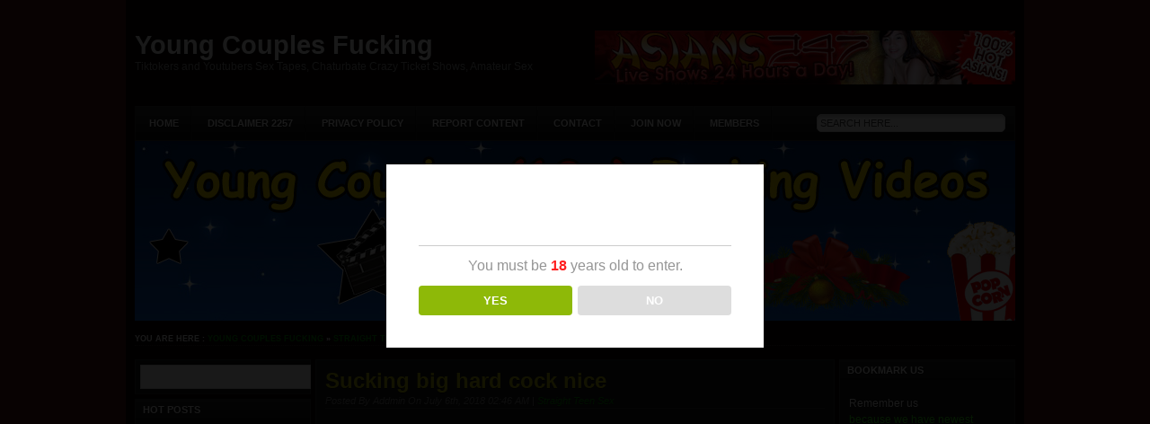

--- FILE ---
content_type: text/html; charset=UTF-8
request_url: http://www.young-couples.com/sucking-big-hard-cock-nice/
body_size: 36731
content:
<!DOCTYPE html PUBLIC "-//W3C//DTD XHTML 1.0 Transitional//EN" "http://www.w3.org/TR/xhtml1/DTD/xhtml1-transitional.dtd"><html xmlns="http://www.w3.org/1999/xhtml" lang="en-US">
<head>
<meta http-equiv="Content-Type" content="text/html; charset=UTF-8" />
<title>Sucking big hard cock nice | Young Couples Fucking</title>
<link href="http://www.young-couples.com/wp-content/themes/shena/style.css" rel="stylesheet" type="text/css" />
<link href="http://www.young-couples.com/wp-content/themes/shena/css/dropmenu.css" rel="stylesheet" type="text/css" />
<link href="http://www.young-couples.com/wp-content/themes/shena/css/comments.css" rel="stylesheet" type="text/css" /> 
 
<link rel="profile" href="http://gmpg.org/xfn/11" />
<link rel="pingback" href="http://www.young-couples.com/xmlrpc.php" />
<script type="text/javascript" src="http://www.young-couples.com/wp-content/themes/shena/js/dropmenu.jquery.js"></script>  
<script type="text/javascript" src="http://www.young-couples.com/wp-content/themes/shena/js/dropmenu.js"></script>   
 
<script type="text/javascript" src="http://s7.addthis.com/js/250/addthis_widget.js"></script>
		<script type="text/javascript">
			window._wpemojiSettings = {"baseUrl":"https:\/\/s.w.org\/images\/core\/emoji\/72x72\/","ext":".png","source":{"concatemoji":"http:\/\/www.young-couples.com\/wp-includes\/js\/wp-emoji-release.min.js?ver=4.5.32"}};
			!function(e,o,t){var a,n,r;function i(e){var t=o.createElement("script");t.src=e,t.type="text/javascript",o.getElementsByTagName("head")[0].appendChild(t)}for(r=Array("simple","flag","unicode8","diversity"),t.supports={everything:!0,everythingExceptFlag:!0},n=0;n<r.length;n++)t.supports[r[n]]=function(e){var t,a,n=o.createElement("canvas"),r=n.getContext&&n.getContext("2d"),i=String.fromCharCode;if(!r||!r.fillText)return!1;switch(r.textBaseline="top",r.font="600 32px Arial",e){case"flag":return r.fillText(i(55356,56806,55356,56826),0,0),3e3<n.toDataURL().length;case"diversity":return r.fillText(i(55356,57221),0,0),a=(t=r.getImageData(16,16,1,1).data)[0]+","+t[1]+","+t[2]+","+t[3],r.fillText(i(55356,57221,55356,57343),0,0),a!=(t=r.getImageData(16,16,1,1).data)[0]+","+t[1]+","+t[2]+","+t[3];case"simple":return r.fillText(i(55357,56835),0,0),0!==r.getImageData(16,16,1,1).data[0];case"unicode8":return r.fillText(i(55356,57135),0,0),0!==r.getImageData(16,16,1,1).data[0]}return!1}(r[n]),t.supports.everything=t.supports.everything&&t.supports[r[n]],"flag"!==r[n]&&(t.supports.everythingExceptFlag=t.supports.everythingExceptFlag&&t.supports[r[n]]);t.supports.everythingExceptFlag=t.supports.everythingExceptFlag&&!t.supports.flag,t.DOMReady=!1,t.readyCallback=function(){t.DOMReady=!0},t.supports.everything||(a=function(){t.readyCallback()},o.addEventListener?(o.addEventListener("DOMContentLoaded",a,!1),e.addEventListener("load",a,!1)):(e.attachEvent("onload",a),o.attachEvent("onreadystatechange",function(){"complete"===o.readyState&&t.readyCallback()})),(a=t.source||{}).concatemoji?i(a.concatemoji):a.wpemoji&&a.twemoji&&(i(a.twemoji),i(a.wpemoji)))}(window,document,window._wpemojiSettings);
		</script>
		<style type="text/css">
img.wp-smiley,
img.emoji {
	display: inline !important;
	border: none !important;
	box-shadow: none !important;
	height: 1em !important;
	width: 1em !important;
	margin: 0 .07em !important;
	vertical-align: -0.1em !important;
	background: none !important;
	padding: 0 !important;
}
</style>
<link rel='stylesheet' id='NextGEN-css'  href='http://www.young-couples.com/wp-content/plugins/nextgen-gallery/css/nggallery.css?ver=1.0.0' type='text/css' media='screen' />
<link rel='stylesheet' id='shutter-css'  href='http://www.young-couples.com/wp-content/plugins/nextgen-gallery/shutter/shutter-reloaded.css?ver=1.3.4' type='text/css' media='screen' />
<link rel='stylesheet' id='contact-form-7-css'  href='http://www.young-couples.com/wp-content/plugins/contact-form-7/includes/css/styles.css?ver=4.5' type='text/css' media='all' />
<link rel='stylesheet' id='dispensary-age-verification-css'  href='http://www.young-couples.com/wp-content/plugins/dispensary-age-verification/public/css/dispensary-age-verification-public.min.css?ver=2.9.0' type='text/css' media='all' />
<script type='text/javascript'>
/* <![CDATA[ */
var shutterSettings = {"msgLoading":"L O A D I N G","msgClose":"Click to Close","imageCount":"1"};
/* ]]> */
</script>
<script type='text/javascript' src='http://www.young-couples.com/wp-content/plugins/nextgen-gallery/shutter/shutter-reloaded.js?ver=1.3.3'></script>
<script type='text/javascript' src='http://www.young-couples.com/wp-includes/js/jquery/jquery.js?ver=1.12.4'></script>
<script type='text/javascript' src='http://www.young-couples.com/wp-includes/js/jquery/jquery-migrate.min.js?ver=1.4.1'></script>
<script type='text/javascript' src='http://www.young-couples.com/wp-content/plugins/nextgen-gallery/js/jquery.cycle.all.min.js?ver=2.9995'></script>
<script type='text/javascript' src='http://www.young-couples.com/wp-content/plugins/nextgen-gallery/js/ngg.slideshow.min.js?ver=1.06'></script>
<script type='text/javascript' src='http://www.young-couples.com/wp-content/plugins/dispensary-age-verification/public/js/js.cookie.js?ver=2.9.0'></script>
<script type='text/javascript'>
/* <![CDATA[ */
var object_name = {"bgImage":"","minAge":"18","imgLogo":"","title":"Age Verification","copy":"You must be [age] years old to enter.","btnYes":"YES","btnNo":"NO","successTitle":"Success!","successText":"You are now being redirected back to the site ...","successMessage":"","failTitle":"Sorry!","failText":"You are not old enough to view the site ...","messageTime":"","redirectOnFail":"","beforeContent":"","afterContent":""};
/* ]]> */
</script>
<script type='text/javascript' src='http://www.young-couples.com/wp-content/plugins/dispensary-age-verification/public/js/dispensary-age-verification-public.js?ver=2.9.0'></script>
<link rel='https://api.w.org/' href='http://www.young-couples.com/wp-json/' />
<link rel="EditURI" type="application/rsd+xml" title="RSD" href="http://www.young-couples.com/xmlrpc.php?rsd" />
<link rel="wlwmanifest" type="application/wlwmanifest+xml" href="http://www.young-couples.com/wp-includes/wlwmanifest.xml" /> 
<link rel='prev' title='Cums deep inside her pussy' href='http://www.young-couples.com/cums-deep-inside-her-pussy/' />
<link rel='next' title='German boy and daddy' href='http://www.young-couples.com/german-boy-and-daddy/' />
<link rel="canonical" href="http://www.young-couples.com/sucking-big-hard-cock-nice/" />
<link rel='shortlink' href='http://www.young-couples.com/?p=9109' />
<link rel="alternate" type="application/json+oembed" href="http://www.young-couples.com/wp-json/oembed/1.0/embed?url=http%3A%2F%2Fwww.young-couples.com%2Fsucking-big-hard-cock-nice%2F" />
<link rel="alternate" type="text/xml+oembed" href="http://www.young-couples.com/wp-json/oembed/1.0/embed?url=http%3A%2F%2Fwww.young-couples.com%2Fsucking-big-hard-cock-nice%2F&#038;format=xml" />
        <style type="text/css">
        .avwp-av-overlay {
            background-image: url();
            background-repeat: no-repeat;
            background-position: center;
            background-size: cover;
            background-attachment: fixed;
            box-sizing: border-box;
        }
        .avwp-av {
            box-shadow: none;
        }
        </style>
    <!-- <meta name="NextGEN" version="1.9.3" /> -->
<link rel="icon" href="http://www.young-couples.com/wp-content/uploads/2016/08/cropped-yc-2-32x32.png" sizes="32x32" />
<link rel="icon" href="http://www.young-couples.com/wp-content/uploads/2016/08/cropped-yc-2-192x192.png" sizes="192x192" />
<link rel="apple-touch-icon-precomposed" href="http://www.young-couples.com/wp-content/uploads/2016/08/cropped-yc-2-180x180.png" />
<meta name="msapplication-TileImage" content="http://www.young-couples.com/wp-content/uploads/2016/08/cropped-yc-2-270x270.png" />
<style type="text/css">#custom-header {
	padding: 0px;
	width: 100%;
	margin-top: 0px;
	margin-right: 0px;
	margin-bottom: 0px;
	margin-left: 0px;
	height: 200px;
	text-align: center;
	display: block;
	clear: both;
	overflow: hidden;
	background-image: url(http://www.young-couples.com/wp-content/uploads/2014/12/bannerchr.jpg);
	background-repeat: no-repeat;
	background-position: center top;
}
</style></head>

<body class="single single-post postid-9109 single-format-standard">

<div id="wrapper">
<div id="container">

<div id="header">
<div id="siteinfo">
<div id="site-title">
<a href="http://www.young-couples.com/" title="Young Couples Fucking" rel="home">Young Couples Fucking</a>
</div>
<div id="site-description">Tiktokers and Youtubers Sex Tapes, Chaturbate Crazy Ticket Shows, Amateur Sex</div></div><!-- SITEINFO END -->
<div id="topbanner">
<a href="http://stats.camdough.com/abc_stats.php?wid=100318&cid=103&rid=1&vanity=2131" target="_blank"><img src="http://banners.camdough.com/x1/asians247/468x60.jpg" width="468" height="60" border="0"></a>
</div><!-- TOPBANNER END -->
<div class="clearfix"></div>
</div><!-- HEADER END -->

<div id="navigation">
	<ul id="dropmenu">
<li id="page_item"><a href="http://www.young-couples.com" title="Home">Home</a></li>
<li class="page_item page-item-755"><a href="http://www.young-couples.com/2257-2/">Disclaimer 2257</a></li>
<li class="page_item page-item-817"><a href="http://www.young-couples.com/broken-link/">Privacy policy</a></li>
<li class="page_item page-item-795"><a href="http://www.young-couples.com/report-file/">Report content</a></li>
<li class="page_item page-item-534"><a href="http://www.young-couples.com/contact-us/">Contact</a></li>
<li class="page_item page-item-1237"><a href="http://www.young-couples.com/download/">Join now</a></li>
<li class="page_item page-item-1299"><a href="http://www.young-couples.com/members/">members</a></li>
</ul>
<div id="topsearch">
<form method="get" id="searchform" action="http://www.young-couples.com/">
<input type="text" name="s" id="s" value="Search Here..." onfocus="if (this.value == 'Search Here...') {this.value = '';}" onblur="if (this.value == '') {this.value = 'Search Here...';}" />
<input type="submit" id="searchsubmit" value="Search" />
</form>
</div><!-- TOPSEARCH END -->
<div class="clearfix"></div>
</div><!-- NAVIGATION END -->

<div id="custom-header"></div>

<div id="main">
<div class="innerwrap">
<div id="breadcrumbs"><span>You are here&nbsp;: <a href="http://www.young-couples.com" title="Young Couples Fucking">Young Couples Fucking</a> &raquo; <a href="http://www.young-couples.com/category/full-videos/" title="View all posts in Straight teen sex" >Straight teen sex</a>  &raquo; Sucking big hard cock nice</span></div>
 
<div id="sidebar1">
<div id="sidebarinner1">
<ul class="sidebar_list">
<li id="search-2" class="widget widget_search"><form role="search" method="get" id="searchform" class="searchform" action="http://www.young-couples.com/">
				<div>
					<label class="screen-reader-text" for="s">Search for:</label>
					<input type="text" value="" name="s" id="s" />
					<input type="submit" id="searchsubmit" value="Search" />
				</div>
			</form></li><li id="advancedrandomposts-2" class="widget widget_advancedrandomposts"><h6>Hot Posts</h6><ul class="advanced-random-posts"><li><a href="http://www.young-couples.com/amateur-american-teen-boy-fucking-girl/" title="Amateur american teen boy fucking girl" ><img src="http://www.young-couples.com/wp-content/uploads/2016/06/nn-00145-150x150.jpg" title="Amateur american teen boy fucking girl" class="random-posts-thumb"  />Amateur american teen boy fucking girl</a></li>
<li><a href="http://www.young-couples.com/amateurs-fucking/" title="Amateurs Fucking " >Amateurs Fucking </a></li>
<li><a href="http://www.young-couples.com/%f0%9f%a5%b5%f0%9f%a4%aftaking-10-dick%f0%9f%a4%af%f0%9f%a5%b5/" title="🥵🤯Taking 10” Dick🤯🥵" ><img src="http://www.young-couples.com/wp-content/uploads/2025/10/straight-taking-10inch-dick-in-his-ass-96-150x150.jpg" title="🥵🤯Taking 10” Dick🤯🥵" class="random-posts-thumb"  />🥵🤯Taking 10” Dick🤯🥵</a></li>
<li><a href="http://www.young-couples.com/horny-18yo-teens-fucking-2/" title="Horny 18yo teens fucking" ><img src="http://www.young-couples.com/wp-content/uploads/2018/10/Horny-18yo-soccer-boy-fucking-his-girl-3-150x150.jpg" title="Horny 18yo teens fucking" class="random-posts-thumb"  />Horny 18yo teens fucking</a></li>
<li><a href="http://www.young-couples.com/gay-boy-with-girl/" title="Gay boy with girl" ><img src="http://www.young-couples.com/wp-content/uploads/2018/11/Chick-with-some-gay-boy-sucking-his-cock-and-licking-his-ass-2-150x150.jpg" title="Gay boy with girl" class="random-posts-thumb"  />Gay boy with girl</a></li>
<li><a href="http://www.young-couples.com/hot-amateur-teens-fucking/" title="Hot amateur teens fucking " ><img src="http://www.young-couples.com/wp-content/uploads/2012/07/itakyxxx90-22-male-milano_361998112-150x150.jpg" title="Hot amateur teens fucking " class="random-posts-thumb"  />Hot amateur teens fucking </a></li>
<li><a href="http://www.young-couples.com/tiktoker-riding-big-dildo-like-a-pro-%f0%9f%92%aa%f0%9f%8f%bc%f0%9f%8c%b6%ef%b8%8f/" title="Tiktoker riding big dildo like a pro 💪🏼🌶️" ><img src="http://www.young-couples.com/wp-content/uploads/2024/05/vlcsnap-00448-150x150.jpg" title="Tiktoker riding big dildo like a pro 💪🏼🌶️" class="random-posts-thumb"  />Tiktoker riding big dildo like a pro 💪🏼🌶️</a></li>
<li><a href="http://www.young-couples.com/18yo-teens-fuck-2/" title="18yo teens fuck" ><img src="http://www.young-couples.com/wp-content/uploads/2013/11/18yo-teen-couple-fucking-4-150x150.jpg" title="18yo teens fuck" class="random-posts-thumb"  />18yo teens fuck</a></li>
<li><a href="http://www.young-couples.com/horny-boy-fucking-pussy-3/" title="Horny boy fucking pussy" ><img src="http://www.young-couples.com/wp-content/uploads/2022/04/Horny-tiktoker-fucking-pussy-2-150x150.jpg" title="Horny boy fucking pussy" class="random-posts-thumb"  />Horny boy fucking pussy</a></li>
<li><a href="http://www.young-couples.com/sucking-young-cock/" title="Sucking young cock" ><img src="http://www.young-couples.com/wp-content/uploads/2014/02/sucking-young-boyfriends-dick3-150x150.jpg" title="Sucking young cock" class="random-posts-thumb"  />Sucking young cock</a></li>
<li><a href="http://www.young-couples.com/first-time-sucking-bros-dick-%f0%9f%92%a8%f0%9f%92%a6/" title="First time sucking bros dick 💨💦" ><img src="http://www.young-couples.com/wp-content/uploads/2024/07/First-time-sucking-my-bros-dick-94-150x150.jpg" title="First time sucking bros dick 💨💦" class="random-posts-thumb"  />First time sucking bros dick 💨💦</a></li>
<li><a href="http://www.young-couples.com/tiktoker-first-full-sextape/" title="Tiktoker First Full Sextape" ><img src="http://www.young-couples.com/wp-content/uploads/2025/03/Tiktoker-First-Full-Sextape-92-150x150.jpg" title="Tiktoker First Full Sextape" class="random-posts-thumb"  />Tiktoker First Full Sextape</a></li>
<li><a href="http://www.young-couples.com/college-boy-fucking-pussy-first-time-cums-3-times%f0%9f%92%a6/" title="College boy fucking pussy first time, cums 3 times💦" ><img src="http://www.young-couples.com/wp-content/uploads/2024/04/College-boy-fucking-pussy-first-time-on-spring-brake-3-150x150.jpg" title="College boy fucking pussy first time, cums 3 times💦" class="random-posts-thumb"  />College boy fucking pussy first time, cums 3 times💦</a></li>
<li><a href="http://www.young-couples.com/cute-teens-fucking-and-cumming/" title="Cute teens fucking and cumming" ><img src="http://www.young-couples.com/wp-content/uploads/2021/07/cute-teens-fucking-and-cumming-5-150x150.jpg" title="Cute teens fucking and cumming" class="random-posts-thumb"  />Cute teens fucking and cumming</a></li>
<li><a href="http://www.young-couples.com/tiktoker-fucking-pussy-and-cums/" title="Tiktoker fucking pussy and cums!" ><img src="http://www.young-couples.com/wp-content/uploads/2025/10/Tiktoker-fucking-pussy-and-cumming-93-150x150.jpg" title="Tiktoker fucking pussy and cums!" class="random-posts-thumb"  />Tiktoker fucking pussy and cums!</a></li>
<li><a href="http://www.young-couples.com/amateur-college-teens-fucking-in-dorm/" title="Amateur college teens fucking in dorm" ><img src="http://www.young-couples.com/wp-content/uploads/2019/11/undeenvideo-150x150.jpg" title="Amateur college teens fucking in dorm" class="random-posts-thumb"  />Amateur college teens fucking in dorm</a></li>
<li><a href="http://www.young-couples.com/orgy-teens-fucking-2/" title="Orgy teens fucking 2" ><img src="http://www.young-couples.com/wp-content/uploads/2013/11/w4-150x150.jpg" title="Orgy teens fucking 2" class="random-posts-thumb"  />Orgy teens fucking 2</a></li>
<li><a href="http://www.young-couples.com/amercian-party-bisex/" title="Amateur Amercian Teen Party" ><img src="http://www.young-couples.com/wp-content/uploads/2016/04/amateur-american-teen-sex-party-8-150x150.jpg" title="Amateur Amercian Teen Party" class="random-posts-thumb"  />Amateur Amercian Teen Party</a></li>
<li><a href="http://www.young-couples.com/sex-marathon/" title="Sex marathon" ><img src="http://www.young-couples.com/wp-content/uploads/2013/02/sex-marathon-6-150x150.jpg" title="Sex marathon" class="random-posts-thumb"  />Sex marathon</a></li>
<li><a href="http://www.young-couples.com/showering-and-took-turns-eating-friends-ass/" title="Showering and took turns eating friend's ass!🔞" ><img src="http://www.young-couples.com/wp-content/uploads/2024/10/Showering-and-took-turns-eating-friends-ass-93-150x150.jpg" title="Showering and took turns eating friend's ass!🔞" class="random-posts-thumb"  />Showering and took turns eating friend's ass!🔞</a></li>
</ul></li></ul><!-- SIDEBARLIST END -->
</div><!-- SIDEBARINNER1 END -->
</div><!-- SIDEBAR1 END -->
<div id="content">
<div id="contentinner">

<div id="post-entry">



<div class="post-meta" id="post-9109">
<h1>Sucking big hard cock nice</h1>
<div class="post-date">
Posted by addmin on July 6th, 2018 02:46 AM | <a href="http://www.young-couples.com/category/full-videos/" rel="category tag">Straight teen sex</a>&nbsp;&nbsp;</div><!-- POST DATE END -->
<div class="social"><div class="addthis_toolbox addthis_default_style"
addthis:url="http://www.young-couples.com/sucking-big-hard-cock-nice/"
addthis:title="Sucking big hard cock nice"
addthis:description="
This hot tall boy getting his big cock sucked good.. Hot Ticket show 
older video
&nbsp;
→ Download Video ← ">
  <a class="addthis_button_facebook"></a>
  <a class="addthis_button_twitter"></a>
  <a class="addthis_button_delicious"></a>
  <a class="addthis_button_digg"></a>
  <a class="addthis_button_stumbleupon"></a>
  <a class="addthis_button_reddit"></a>
  <a class="addthis_button_email"></a>
  <a class="addthis_button_compact"></a>
</div></div><!-- SOCIAL END --><div class="post-content">

<div class="ngg-galleryoverview" id="ngg-gallery-1646-9109">

	<!-- Slideshow link -->
	<div class="slideshowlink">
		<a class="slideshowlink" href="/sucking-big-hard-cock-nice/?show=slide">
			[Show as slideshow]		</a>
	</div>

	
	<!-- Thumbnails -->
		
	<div id="ngg-image-9803" class="ngg-gallery-thumbnail-box" style="width:33%;" >
		<div class="ngg-gallery-thumbnail" >
			<a href="http://www.young-couples.com/wp-content/gallery/wbab/this-hot-tall-boy-getting-his-big-cock-sucked-good-hot-ticket-show-1.jpg" title=" " class="shutterset_set_1646" >
								<img title="this-hot-tall-boy-getting-his-big-cock-sucked-good-hot-ticket-show-1" alt="this-hot-tall-boy-getting-his-big-cock-sucked-good-hot-ticket-show-1" src="http://www.young-couples.com/wp-content/gallery/wbab/thumbs/thumbs_this-hot-tall-boy-getting-his-big-cock-sucked-good-hot-ticket-show-1.jpg" width="180" height="100" />
							</a>
		</div>
	</div>
	
		
 		
	<div id="ngg-image-9804" class="ngg-gallery-thumbnail-box" style="width:33%;" >
		<div class="ngg-gallery-thumbnail" >
			<a href="http://www.young-couples.com/wp-content/gallery/wbab/this-hot-tall-boy-getting-his-big-cock-sucked-good-hot-ticket-show-3.jpg" title=" " class="shutterset_set_1646" >
								<img title="this-hot-tall-boy-getting-his-big-cock-sucked-good-hot-ticket-show-3" alt="this-hot-tall-boy-getting-his-big-cock-sucked-good-hot-ticket-show-3" src="http://www.young-couples.com/wp-content/gallery/wbab/thumbs/thumbs_this-hot-tall-boy-getting-his-big-cock-sucked-good-hot-ticket-show-3.jpg" width="180" height="103" />
							</a>
		</div>
	</div>
	
		
 		
	<div id="ngg-image-9805" class="ngg-gallery-thumbnail-box" style="width:33%;" >
		<div class="ngg-gallery-thumbnail" >
			<a href="http://www.young-couples.com/wp-content/gallery/wbab/this-hot-tall-boy-getting-his-big-cock-sucked-good-hot-ticket-show-4.jpg" title=" " class="shutterset_set_1646" >
								<img title="this-hot-tall-boy-getting-his-big-cock-sucked-good-hot-ticket-show-4" alt="this-hot-tall-boy-getting-his-big-cock-sucked-good-hot-ticket-show-4" src="http://www.young-couples.com/wp-content/gallery/wbab/thumbs/thumbs_this-hot-tall-boy-getting-his-big-cock-sucked-good-hot-ticket-show-4.jpg" width="180" height="100" />
							</a>
		</div>
	</div>
	
				<br style="clear: both" />
	
 		
	<div id="ngg-image-9806" class="ngg-gallery-thumbnail-box" style="width:33%;" >
		<div class="ngg-gallery-thumbnail" >
			<a href="http://www.young-couples.com/wp-content/gallery/wbab/this-hot-tall-boy-getting-his-big-cock-sucked-good-hot-ticket-show-5.jpg" title=" " class="shutterset_set_1646" >
								<img title="this-hot-tall-boy-getting-his-big-cock-sucked-good-hot-ticket-show-5" alt="this-hot-tall-boy-getting-his-big-cock-sucked-good-hot-ticket-show-5" src="http://www.young-couples.com/wp-content/gallery/wbab/thumbs/thumbs_this-hot-tall-boy-getting-his-big-cock-sucked-good-hot-ticket-show-5.jpg" width="180" height="100" />
							</a>
		</div>
	</div>
	
		
 		
	<div id="ngg-image-9807" class="ngg-gallery-thumbnail-box" style="width:33%;" >
		<div class="ngg-gallery-thumbnail" >
			<a href="http://www.young-couples.com/wp-content/gallery/wbab/this-hot-tall-boy-getting-his-big-cock-sucked-good-hot-ticket-show-7.jpg" title=" " class="shutterset_set_1646" >
								<img title="this-hot-tall-boy-getting-his-big-cock-sucked-good-hot-ticket-show-7" alt="this-hot-tall-boy-getting-his-big-cock-sucked-good-hot-ticket-show-7" src="http://www.young-couples.com/wp-content/gallery/wbab/thumbs/thumbs_this-hot-tall-boy-getting-his-big-cock-sucked-good-hot-ticket-show-7.jpg" width="180" height="100" />
							</a>
		</div>
	</div>
	
		
 		
	<div id="ngg-image-9808" class="ngg-gallery-thumbnail-box" style="width:33%;" >
		<div class="ngg-gallery-thumbnail" >
			<a href="http://www.young-couples.com/wp-content/gallery/wbab/this-hot-tall-boy-getting-his-big-cock-sucked-good-hot-ticket-show-9.jpg" title=" " class="shutterset_set_1646" >
								<img title="this-hot-tall-boy-getting-his-big-cock-sucked-good-hot-ticket-show-9" alt="this-hot-tall-boy-getting-his-big-cock-sucked-good-hot-ticket-show-9" src="http://www.young-couples.com/wp-content/gallery/wbab/thumbs/thumbs_this-hot-tall-boy-getting-his-big-cock-sucked-good-hot-ticket-show-9.jpg" width="180" height="100" />
							</a>
		</div>
	</div>
	
				<br style="clear: both" />
	
 	 	
	<!-- Pagination -->
 	<div class='ngg-clear'></div>
 	
</div>


<h1><span style="font-size: 14pt; color: #00ffff;">This hot tall boy getting his big cock sucked good.. Hot Ticket show </span></h1>
<h2><a href="http://www.young-couples.com/teen-blowjob-2-2/"><span style="text-decoration: underline; color: #00ff00;"><span style="font-size: 14pt;">older video</span></span></a></h2>
<p>&nbsp;</p>
<h3><span style="font-size: 24pt; color: #ff6600;"><a style="color: #ff6600;" title="download video" href="http://www.young-couples.com/download/">→ Download Video ←</a></span></h3>
</div><!-- POST CONTENT END -->
<div class="post-tags">Tags:&nbsp;<a href="http://www.young-couples.com/tag/american/" rel="tag">american</a>, <a href="http://www.young-couples.com/tag/blowjob/" rel="tag">blowjob</a>, <a href="http://www.young-couples.com/tag/boy/" rel="tag">boy</a>, <a href="http://www.young-couples.com/tag/cum/" rel="tag">cum</a>, <a href="http://www.young-couples.com/tag/facial/" rel="tag">facial</a>, <a href="http://www.young-couples.com/tag/girl/" rel="tag">girl</a>, <a href="http://www.young-couples.com/tag/hot/" rel="tag">hot</a>, <a href="http://www.young-couples.com/tag/private/" rel="tag">private</a>, <a href="http://www.young-couples.com/tag/skinny/" rel="tag">skinny</a>, <a href="http://www.young-couples.com/tag/tall/" rel="tag">tall</a>, <a href="http://www.young-couples.com/tag/teens/" rel="tag">teens</a></div><div class="social"><div class="addthis_toolbox addthis_default_style addthis_32x32_style"
addthis:url="http://www.young-couples.com/sucking-big-hard-cock-nice/"
addthis:title="Sucking big hard cock nice"
addthis:description="
This hot tall boy getting his big cock sucked good.. Hot Ticket show 
older video
&nbsp;
→ Download Video ← ">
  <a class="addthis_button_facebook"></a>
  <a class="addthis_button_twitter"></a>
  <a class="addthis_button_delicious"></a>
  <a class="addthis_button_digg"></a>
  <a class="addthis_button_stumbleupon"></a>
  <a class="addthis_button_reddit"></a>
  <a class="addthis_button_email"></a>
  <a class="addthis_button_compact"></a>
</div></div><!-- SOCIAL END --></div><!-- POST META 9109 END -->




</div><!-- POST ENTRY END -->

<div id="post-navigator-single">
<div class="alignleft">&laquo;&nbsp;<a href="http://www.young-couples.com/cums-deep-inside-her-pussy/" rel="prev">Cums deep inside her pussy</a></div>
<div class="alignright"><a href="http://www.young-couples.com/german-boy-and-daddy/" rel="next">German boy and daddy</a>&nbsp;&raquo;</div>
<div class="clearfix"></div>
</div>


<div class="clearfix"></div>
</div><!-- CONTENTINNER END -->
</div><!-- CONTENT END -->

<div id="sidebar">
<div id="sidebarinner">

<ul class="sidebar_list">

<li id="text-3" class="widget widget_text"><h6>Bookmark us</h6>			<div class="textwidget"><p>Remember us<br />
<FONT COLOR="31F817">because we have newest videos on net !</FONT></p>
</div>
		</li><li id="categories-2" class="widget widget_categories"><h6>Categories</h6>		<ul>
	<li class="cat-item cat-item-5"><a href="http://www.young-couples.com/category/gay-or-gaystr8-sex-videos/" title="Gay or Gay and Straight boys sex videos">Gay videos</a> (850)
</li>
	<li class="cat-item cat-item-6"><a href="http://www.young-couples.com/category/group-teen-sex-videos/" title="Group teen sex videos (3 or more)">Group str8 sex</a> (249)
</li>
	<li class="cat-item cat-item-4"><a href="http://www.young-couples.com/category/full-videos/" title="Str8 teen amateur sex videos">Straight teen sex</a> (1,350)
</li>
	<li class="cat-item cat-item-1"><a href="http://www.young-couples.com/category/uncategorized/" >Uncategorized</a> (1)
</li>
		</ul>
</li><li id="text-7" class="widget widget_text"><h6>FIRST TIME SUCKING DICK</h6>			<div class="textwidget"><a href="http://www.young-couples.com/sucking-dick-first-time-2/">
<img src="http://www.young-couples.com/wp-content/uploads/2014/01/firsttimebj.jpg" border="1" bordercolor="00FF00">
</a></div>
		</li><li id="advancedrandomposts-4" class="widget widget_advancedrandomposts"><h6>Hot Videos</h6><ul class="advanced-random-posts"><li><a href="http://www.young-couples.com/ride-his-huge-dick/" title="Ride his huge dick" ><img src="http://www.young-couples.com/wp-content/uploads/2023/01/watch-her-ride-his-huge-dick-until-she-creams-8-150x150.jpg" title="Ride his huge dick" class="random-posts-thumb"  />Ride his huge dick</a></li>
<li><a href="http://www.young-couples.com/sucking-str8-friends-dick-first-time/" title="Sucking str8 friend's dick first time!" ><img src="http://www.young-couples.com/wp-content/uploads/2020/11/Sucking-str8-friends-dick-first-time-8-150x150.jpg" title="Sucking str8 friend's dick first time!" class="random-posts-thumb"  />Sucking str8 friend's dick first time!</a></li>
<li><a href="http://www.young-couples.com/hot-amateur-4some/" title="Hot amateur 4some" ><img src="http://www.young-couples.com/wp-content/uploads/2018/11/Hot-amateur-4some-Crazy-Ticket-Show-2-150x150.jpg" title="Hot amateur 4some" class="random-posts-thumb"  />Hot amateur 4some</a></li>
<li><a href="http://www.young-couples.com/sucking-hard-dicks/" title="Sucking hard dicks" ><img src="http://www.young-couples.com/wp-content/uploads/2014/06/two-dudes-sucking-dicks-1-150x150.jpg" title="Sucking hard dicks" class="random-posts-thumb"  />Sucking hard dicks</a></li>
<li><a href="http://www.young-couples.com/hot-gropey-jerk-sesh-%f0%9f%a5%b5/" title="Hot Gropey Jerk Sesh 🥵" ><img src="http://www.young-couples.com/wp-content/uploads/2024/08/Hot-Gropey-Jerk-Sesh-tiktokers-8-150x150.jpg" title="Hot Gropey Jerk Sesh 🥵" class="random-posts-thumb"  />Hot Gropey Jerk Sesh 🥵</a></li>
<li><a href="http://www.young-couples.com/cums-on-her-ass-2/" title="Cums on her ass" ><img src="http://www.young-couples.com/wp-content/uploads/2019/07/Hot-Crazy-ticket-show-1-150x150.jpg" title="Cums on her ass" class="random-posts-thumb"  />Cums on her ass</a></li>
<li><a href="http://www.young-couples.com/amateur-college-dude-fucking-hot-girl/" title="Amateur college dude fucking hot girl" ><img src="http://www.young-couples.com/wp-content/uploads/2017/07/playing-with-gf-and-her-friend-1-150x150.jpg" title="Amateur college dude fucking hot girl" class="random-posts-thumb"  />Amateur college dude fucking hot girl</a></li>
<li><a href="http://www.young-couples.com/gay-boy-servicing-str8-tiktokers/" title="Gay boy servicing Str8 Tiktokers 🍆💦" ><img src="http://www.young-couples.com/wp-content/uploads/2024/09/Gay-boy-servicing-Str8-Tiktoker-cute-twinks-mouth-and-summed-down-his-throat-94-150x150.jpg" title="Gay boy servicing Str8 Tiktokers 🍆💦" class="random-posts-thumb"  />Gay boy servicing Str8 Tiktokers 🍆💦</a></li>
<li><a href="http://www.young-couples.com/summer-fucking/" title="Summer fucking" ><img src="http://www.young-couples.com/wp-content/uploads/2013/06/nn-2013-06-23-07h08m36s15-150x150.jpg" title="Summer fucking" class="random-posts-thumb"  />Summer fucking</a></li>
<li><a href="http://www.young-couples.com/teen-couple-fucking-on-stickam/" title="Teen couple fucking on stickam" ><img src="http://www.young-couples.com/wp-content/uploads/2012/03/wn2-150x150.jpg" title="Teen couple fucking on stickam" class="random-posts-thumb"  />Teen couple fucking on stickam</a></li>
<li><a href="http://www.young-couples.com/nice-pussyfuck/" title="Nice pussyfuck" ><img src="http://www.young-couples.com/wp-content/uploads/2014/05/horny-young-couple-fuck-7-150x150.jpg" title="Nice pussyfuck" class="random-posts-thumb"  />Nice pussyfuck</a></li>
<li><a href="http://www.young-couples.com/str8-tiktoker-fucking-gay-dude/" title="Str8 Tiktoker fucking gay dude 🌶️" ><img src="http://www.young-couples.com/wp-content/uploads/2024/07/Str8-Tiktoker-fucking-gay-dude-95-150x150.jpg" title="Str8 Tiktoker fucking gay dude 🌶️" class="random-posts-thumb"  />Str8 Tiktoker fucking gay dude 🌶️</a></li>
<li><a href="http://www.young-couples.com/amateur-interracial-teen-sex/" title="Amateur interracial teen sex" ><img src="http://www.young-couples.com/wp-content/uploads/2016/05/nn-00130-150x150.jpg" title="Amateur interracial teen sex" class="random-posts-thumb"  />Amateur interracial teen sex</a></li>
<li><a href="http://www.young-couples.com/new-real-college-sex/" title="New college sex" ><img src="http://www.young-couples.com/wp-content/uploads/2013/01/a5-150x150.jpg" title="New college sex" class="random-posts-thumb"  />New college sex</a></li>
<li><a href="http://www.young-couples.com/sucking-dick-first-time-3/" title="Sucking dick first time" ><img src="http://www.young-couples.com/wp-content/uploads/2018/02/Horny-brazil-boys-try-sucking-dicks-first-time-3-150x150.jpg" title="Sucking dick first time" class="random-posts-thumb"  />Sucking dick first time</a></li>
<li><a href="http://www.young-couples.com/jerking-off-my-gay-teammate-and-letting-him-bust-on-my-face-%f0%9f%8d%86%f0%9f%92%a6/" title="Jerking Off My gay Teammate and Letting Him Bust on My Face 🍆💦" ><img src="http://www.young-couples.com/wp-content/uploads/2024/10/Jerking-Off-My-gay-Teammate-and-Letting-Him-Bust-on-My-Face-96-150x150.jpg" title="Jerking Off My gay Teammate and Letting Him Bust on My Face 🍆💦" class="random-posts-thumb"  />Jerking Off My gay Teammate and Letting Him Bust on My Face 🍆💦</a></li>
</ul></li><li id="text-9" class="widget widget_text"><h6>How to cancel a subscription</h6>			<div class="textwidget">You can cancel subscriptions at any time here:
<a title="support.ccbill.com" href="http://support.ccbill.com" target="_blank">http://support.ccbill.com</a></div>
		</li></ul><!-- SIDEBARLIST END -->
</div><!-- SIDEBARINNER END -->
</div><!-- SIDEBAR END -->

<div class="clearfix"></div>
</div><!-- INNERWRAP END -->
</div><!-- MAIN END -->

<div id="footer">
<div id="footer-left">
<div id="devlink">Shena WordPress Theme By <a href="http://www.allcelebritygossip.com/kim-kardarshian-superstar-tape/" target="_blank">Kim Kardashian sex tape</a></div><div id="credits"><a href="http://www.allcelebritygossip.com/watch-brittney-jones-sex-tape/" target="_blank">Ashton Kutcher sex tape</a> | <a href="http://www.kimkardashiantapes.org/" target="_blank">Kim Kardashian video</a> | <a href="http://www.jimihendrixsextape.net/" target="_blank">Jimi Hendrix sex tape</a></div>
</div><!-- FOOTER LEFT END -->
<div id="footer-right">
Copyright &copy; 2026. All Rights Reserved.
</div><!-- FOOTER RIGHT END -->
<div class="clearfix"></div>
        <script type="text/javascript">
            jQuery(document).ready(function($) {
                $.ageCheck({
                    "bgImage" : object_name.bgImage,
                    "minAge" : object_name.minAge,
                    "imgLogo" : object_name.imgLogo,
                    "title" : object_name.title,
                    "copy" : object_name.copy,
                    "btnYes" : object_name.btnYes,
                    "btnNo" : object_name.btnNo,
                    "redirectOnFail" : object_name.redirectOnFail,
                    "successTitle" : object_name.successTitle,
                    "successText" : object_name.successText,
                    "successMessage" : object_name.successMessage,
                    "failTitle" : object_name.failTitle,
                    "failText" : object_name.failText,
                    "messageTime" : object_name.messageTime,
                    "cookieDays" : object_name.cookieDays,
                    "adminDebug" : object_name.adminDebug,
                    "beforeContent" : object_name.beforeContent,
                    "afterContent" : object_name.afterContent
                });
            });
        </script>
        <a title="Report Content" href="https://www.young-couples.com/report-file/" target="_blank">Report Content</a>
<script type='text/javascript' src='http://www.young-couples.com/wp-content/plugins/contact-form-7/includes/js/jquery.form.min.js?ver=3.51.0-2014.06.20'></script>
<script type='text/javascript'>
/* <![CDATA[ */
var _wpcf7 = {"loaderUrl":"http:\/\/www.young-couples.com\/wp-content\/plugins\/contact-form-7\/images\/ajax-loader.gif","recaptcha":{"messages":{"empty":"Please verify that you are not a robot."}},"sending":"Sending ..."};
/* ]]> */
</script>
<script type='text/javascript' src='http://www.young-couples.com/wp-content/plugins/contact-form-7/includes/js/scripts.js?ver=4.5'></script>
<script type='text/javascript' src='http://www.young-couples.com/wp-includes/js/wp-embed.min.js?ver=4.5.32'></script>
</div><!-- FOOTER END -->

</div><!-- CONTAINER END -->
</div><!-- WRAPPER END -->

</body>
</html>

--- FILE ---
content_type: text/css
request_url: http://www.young-couples.com/wp-content/themes/shena/style.css
body_size: 30331
content:
/*
Site Name: www.Young-couples.com
ex former site: http://teen-couples.thumblogger.com
Description: Young amateur couples fucking
Tags:teen couples,young couples,college couples,fucking,having sex,cam4,stickam,caps,captures,recordings,videos
*/
html, body {
	font-family: Arial, Helvetica, sans-serif;
	margin: 0px;
	padding: 0px;
	width: 100%;
	height: auto;
	font-size: 1em;
	background-color: #4e1212;
	color: #FFFFFF;
}
.clearfix {
	clear: both;
}
.innerwrap {
	padding: 0px;
	clear: both;
	height: auto;
	width: auto;
	margin: 0px;
}
a:link, a:visited {
	text-decoration: none;
	color: #009900;

}
a:hover, a:active {
	text-decoration: none;
	color: #FFFFFF;
}
.alignleft, .attachment-alignleft {
	text-align: left;
	float: left;
}
.alignright, .attachment-alignright {
	text-align: right;
	float: right;
}
.center, .attachment-center {
	margin: 0px auto;
	clear: both;
}

.img img {
   max-width: 100%;
}
.img object, .img embed {
   width: 100%;
}
p img {
	padding: 0;
	max-width: 100%;
}
img.alignleft, img.attachment-alignleft {
	border: 5px solid #FFFFFF;
	padding: 0px;
	display: inline;
	margin-top: 7px;
	margin-right: 13px;
	margin-bottom: 7px;
	margin-left: 0px;
}
img.alignright, img.attachment-alignright {
	border: 5px solid #FFFFFF;
	padding: 0px;
	display: inline;
	margin-top: 7px;
	margin-right: 10px;
	margin-bottom: 0px;
	margin-left: 10px;
}
img.aligncenter, img.attachment-aligncenter {
	margin-top: 10px;
	margin-right: auto;
	margin-bottom: 10px;
	margin-left: auto;
	display: block;
	border: 5px solid #FFFFFF;
	padding: 0px;
	clear: both;
}
.aligncenter, div.aligncenter {
	display: block;
	margin-left: auto;
	margin-right: auto;
}
.wp-caption {
	text-align: center;
	background-color: #FFFFFF;
	margin: 10px;
	padding-top: 5px;
	border: 1px solid #D5D5D5;
}
.wp-caption img {
	margin: 0;
	padding: 0;
	border: 1px solid #D5D5D5;
}
.wp-caption p.wp-caption-text {
	font-size: 11px;
	line-height: 17px;
	margin: 0;
	color: #000000;
	padding-top: 5px;
	padding-right: 4px;
	padding-bottom: 5px;
	padding-left: 4px;
	text-shadow: none;
}
pre {
	padding: 10px;
	clear: both;
	width: auto;
	overflow: scroll;
	font-family: "Courier New", "MS Sans Serif", sans-serif, serif;
	color: #5B59BA;
	font-size: 13px;
	line-height: 22px;
	white-space: nowrap;
	border: 1px solid #d5d5d5;
	background-color: #FFFFFF;
	margin-top: 8px;
	margin-right: auto;
	margin-bottom: 8px;
	margin-left: auto;
	text-shadow: none;
}
em {
	font-style: italic;
}
code {
	font-family: "Courier New", "MS Sans Serif", sans-serif, serif;
	font-size: 1.025em;
}
form {
	margin: 0px;
	padding: 0px;
}
select {
	padding: 1px;
	font-weight: normal;
	width: 94%;
	border: 1px solid #DFDFDF;
	color: #000000;
	background: #FFFFFF;
	margin-top: 0px;
	margin-right: auto;
	margin-bottom: 10px;
	margin-left: auto;
	clear: both;
	height: auto;
	display: block;
	font-size: 12px;
}

blockquote p {
	line-height: 22px;
}

blockquote {
	margin: 15px 30px 0 10px;
	padding-left: 20px;
	color: #999999;
	border-left-width: 5px;
	border-left-style: solid;
	border-left-color: #999999;
}
blockquote cite {
	margin: 5px 0 0;
	display: block;
}
acronym, abbr, span.caps {
	cursor: help;
}

acronym, abbr {
	border-bottom: 1px dashed #999999;
}
#breadcrumbs {
	clear: both;
	height: auto;
	width: 100%;
	font-size: 9px;
	text-transform: uppercase;
	text-align: left;
	display: block;
	font-weight: bold;
	font-style: normal;
	padding-top: 15px;
	padding-right: 0px;
	padding-bottom: 2px;
	padding-left: 0px;
	text-shadow: 0px 1px 1px #000;
	border-bottom-width: 1px;
	border-bottom-style: dotted;
	border-bottom-color: #333333;
	margin-top: 0px;
	margin-right: 0px;
	margin-bottom: 15px;
	margin-left: 0px;
}
#breadcrumbs a {
	text-decoration: none;

}
#breadcrumbs a:hover {
	text-decoration: none;

}
#wrapper {
	padding: 0px;
	height: auto;
	width: 1000px;
	margin-top: 0px;
	margin-right: auto;
	margin-bottom: 0px;
	margin-left: auto;
	display: block;
	clear: both;
	background-color: #0e0202;
}
#container {
	padding: 10px;
	height: auto;
	width: auto;
	margin-top: 0px;
	margin-right: auto;
	margin-bottom: 0px;
	margin-left: auto;
}

#header {
	margin: 0px;
	padding: 0px;
	clear: both;
	height: auto;
	width: 100%;
}
#custom-header {}

#siteinfo {
	margin: 0px;
	float: left;
	height: auto;
	width: 49%;
	padding-top: 1.5em;
	padding-right: 0px;
	padding-bottom: 1.5em;
	padding-left: 0px;
	text-align: left;
	display: block;
	text-shadow: 0px 1px 1px #000;
}
#siteinfo a {
	color: #FFFFFF;
	text-decoration: none;

}
#siteinfo a:hover {
	text-decoration: none;
}
#siteinfo img {
	border: 0 none;
}
#siteinfo #site-title {
	font-size: 1.8em;
	margin: 0px;
	padding: 0px;
	clear: both;
	height: auto;
	width: 100%;
	font-weight: bold;
}
#siteinfo #site-description {
	font-size: 0.75em;
	margin: 0px;
	padding: 0px;
	clear: both;
	height: auto;
	width: 100%;
	color: #999999;
}
#topbanner {
	margin: 0px;
	float: right;
	height: auto;
	width: 49%;
	padding-top: 1.5em;
	padding-right: 0px;
	padding-bottom: 1.5em;
	padding-left: 0px;
	text-align: right;
	display: block;
}
#topbanner img {
	border: 0 none;
}
#navigation {
	margin: 0px;
	padding: 0px;
	clear: both;
	height: auto;
	width: auto;
	display: block;
	background-image: url(images/navbg.png);
	background-repeat: repeat-x;
	background-position: left top;
	border-top-width: 1px;
	border-right-width: 1px;
	border-bottom-width: 1px;
	border-left-width: 1px;
	border-top-style: none;
	border-right-style: solid;
	border-bottom-style: solid;
	border-left-style: solid;
	border-top-color: #292929;
	border-right-color: #292929;
	border-bottom-color: #292929;
	border-left-color: #292929;
}
#topsearch {
	padding: 0px;
	float: right;
	height: auto;
	width: 23%;
	text-align: right;
	display: block;
	margin-top: 0px;
	margin-right: 10px;
	margin-bottom: 0px;
	margin-left: 0px;
}
#topsearch #searchform {
	display: block;
	padding: 0px;
	clear: both;
	height: auto;
	width: 100%;
	margin-top: 9px;
	margin-right: 0px;
	margin-bottom: 0px;
	margin-left: 0px;
}
#topsearch #searchform #s {
	margin: 0px;
	padding: 3px;
	width: 90%;
	background-color: #FFFFFF;
	font-size: 11px;
	color: #494949;
	border: 1px solid #DADADA;
	-webkit-border-radius: 5px;
	-moz-border-radius: 5px;
	border-radius: 5px;
	text-transform: uppercase;
-webkit-box-shadow: inset 0px 5px 5px -5px #999;
-moz-box-shadow: inset 0px 5px 5px -5px #999;
box-shadow: inset 0px 5px 5px -5px #999; 
}
#topsearch #searchform #s:focus {}
#topsearch #searchform #searchsubmit {
	display: none;
}
#main {
	margin: 0px;
	padding: 0px;
	clear: both;
	height: auto;
	width: 100%;
}
#fullcontent {
	width: 100%;
	margin: 0px;
	height: auto;
	padding-top: 0px;
	padding-right: 0px;
	padding-bottom: 3em;
	padding-left: 0px;
	clear: both;
}
#content {
	float: left;
	width: 60%;
	margin: 0px;
	height: auto;
	padding-top: 0px;
	padding-right: 0px;
	padding-bottom: 3em;
	padding-left: 0px;
}
#contentinner {
	padding: 0px;
	height: auto;
	width: auto;
	margin-top: 0px;
	margin-right: 5px;
	margin-bottom: 0px;
	margin-left: 5px;
}
#sidebar1 {
	margin: 0px;
	float: left;
	height: auto;
	width: 20%;
	padding-top: 0px;
	padding-right: 0px;
	padding-bottom: 3em;
	padding-left: 0px;
}
#sidebarinner1 {
	margin: 0px;
	padding: 0px;
	height: auto;
	width: auto;
}
#sidebar {
	margin: 0px;
	float: right;
	height: auto;
	width: 20%;
	padding-top: 0px;
	padding-right: 0px;
	padding-bottom: 3em;
	padding-left: 0px;
}
#sidebarinner {
	margin: 0px;
	padding: 0px;
	height: auto;
	width: auto;
}
#featured {
	padding: 5px;
	height: auto;
	width: auto;
	margin-top: 0px;
	margin-right: 0px;
	margin-bottom: 10px;
	margin-left: 0px;
	clear: both;
	background-color: #191919;
	border: 1px solid #282828;
}

#featured #featured-title {
	width: auto;
	display: none;
	font-weight: bold;
	color: #FFFFFF;
	font-size: 15px;
	height: auto;
	clear: both;
	background-color: #2e2e2e;
	padding: 8px;
	margin: 0px;
	text-transform: uppercase;
	text-shadow: 0px 1px 1px #000;
}
#post-entry {
	margin: 0px;
	padding: 0px;
	clear: both;
	height: auto;
	width: 100%;
}
#post-entry .post-meta {
	clear: both;
	height: auto;
	width: auto;
	margin-top: 0px;
	margin-right: 0px;
	margin-bottom: 5px;
	margin-left: 0px;
	overflow: hidden;
	padding: 10px;
	background-color: #191919;
	border: 1px solid #282828;
	text-shadow: 0px 1px 1px #000;
}
#post-entry .post-meta h1, #post-entry .post-meta h2 {
	margin: 0px;
	padding: 0px;
	text-align: left;
	display: block;
	clear: both;
	height: auto;
	width: 100%;
	font-size: 24px;
	font-weight: bold;
	color: #bebe08;
	line-height: 26px;
}
#post-entry .post-meta h1#page {
	padding-bottom: 2px;
	border-bottom-width: 1px;
	border-bottom-style: solid;
	border-bottom-color: #282828;
}
#post-entry .post-meta .post-date {
	font-size: 11px;
	text-align: left;
	display: block;
	clear: both;
	height: auto;
	width: 100%;
	margin-top: 3px;
	margin-right: 0px;
	margin-bottom: 10px;
	margin-left: 0px;
	padding-top: 0px;
	padding-right: 0px;
	padding-bottom: 2px;
	padding-left: 0px;
	border-bottom-width: 1px;
	border-bottom-style: solid;
	border-bottom-color: #282828;
	font-style: italic;
	font-weight: normal;
	text-transform: capitalize;
	color: #828282;
}
#post-entry .post-meta .post-date a {
}
#post-entry .post-meta .post-date a:hover {
}
#post-entry .post-meta .post-tags {
	font-size: 12px;
	text-align: left;
	display: block;
	clear: both;
	height: auto;
	width: 100%;
	margin-top: 0px;
	margin-right: 0px;
	margin-bottom: 10px;
	margin-left: 0px;
	font-style: normal;
	font-weight: normal;
	text-transform: capitalize;
	color: #828282;
	padding: 0px;
}
#post-entry .post-meta .post-tags a {}
#post-entry .post-meta .post-tags a:hover {}
#post-entry .post-meta .post-content {
	margin: 0px;
	padding: 0px;
	display: block;
	clear: both;
	height: auto;
	width: 100%;
	font-size: 12px;
	line-height: 22px;
	overflow: hidden;
}
#post-entry .post-meta .readmore {
	float: right;
	text-align: center;
	padding: 0px;
	margin-top: 10px;
	margin-right: 8px;
	margin-bottom: 0px;
	margin-left: 0px;
	height: auto;
	width: auto;
	font-size: 10px;
	font-weight: bold;
	text-transform: uppercase;
}
#post-entry .post-meta .readmore a {
	color: #FFFFFF;
	text-decoration: none;
	display: block;
	padding-top: 5px;
	padding-right: 8px;
	padding-bottom: 5px;
	padding-left: 8px;
	text-shadow: 0px 1px 1px #000;
	-webkit-border-radius: 5px;
	-moz-border-radius: 5px;
	border-radius: 5px;
	background-color: #BE1615;
	-webkit-box-shadow: 0px 5px 5px -3px #333;
	-moz-box-shadow: 0px 5px 5px -3px #333;
	box-shadow: 0px 5px 5px -3px #333;
}
#post-entry .post-meta .readmore a:hover {
	text-decoration: underline;
}
#post-entry .post-meta .social {
	margin-bottom: 10px;
}
#post-navigator {
	clear: both;
	height: auto;
	width: 100%;
	display: block;
	margin-top: 0px;
	margin-right: auto;
	margin-bottom: 0px;
	margin-left: auto;
	font-size: 11px;
	font-weight: bold;
	text-shadow: 0px 1px 1px #000;
	padding-top: 1em;
	padding-right: 0px;
	padding-bottom: 1em;
	padding-left: 0px;
}

.wp-pagenavi {
	width: 100%;
	margin-top: 0px;
	margin-right: auto;
	margin-bottom: 0px;
	margin-left: auto;
	clear: both;
	text-align: right;
	padding-top: 1em;
	padding-right: 0px;
	padding-bottom: 1em;
	padding-left: 0px;
	height: auto;
}
.pages {
	width: auto;
	position: relative;
	height: auto;
	margin-top: 0px;
	margin-right: 3px;
	margin-bottom: 0px;
	margin-left: 0px;
	color: #FFFFFF;
	background-color: #262626;
	border-top-width: 0px;
	border-right-width: 0px;
	border-bottom-width: 0px;
	border-left-width: 0px;
	border-top-style: none;
	border-right-style: none;
	border-bottom-style: none;
	border-left-style: none;
	padding-top: 3px;
	padding-right: 8px;
	padding-bottom: 3px;
	padding-left: 8px;
	-webkit-border-radius: 5px;
	-moz-border-radius: 5px;
	border-radius: 5px;
}
.current {
	width: auto;
	position: relative;
	height: auto;
	margin: 0px;
	padding-top: 3px;
	padding-right: 8px;
	padding-bottom: 3px;
	padding-left: 8px;
	text-decoration: none;
	background-color: #BE1615;
	border-top-width: 0px;
	border-right-width: 0px;
	border-bottom-width: 0px;
	border-left-width: 0px;
	border-top-style: none;
	border-right-style: none;
	border-bottom-style: none;
	border-left-style: none;
	color: #FFFFFF;
	-webkit-border-radius: 5px;
	-moz-border-radius: 5px;
	border-radius: 5px;
}
.wp-pagenavi a {
	text-decoration: none;
	height: auto;
	width: auto;
	margin: 0px;
	padding-top: 3px;
	padding-right: 8px;
	padding-bottom: 3px;
	padding-left: 8px;
	display: inline;
	color: #FFFFFF;
	background-color: #262626;
	border-top-width: 0px;
	border-right-width: 0px;
	border-bottom-width: 0px;
	border-left-width: 0px;
	border-top-style: none;
	border-right-style: none;
	border-bottom-style: none;
	border-left-style: none;
	-webkit-border-radius: 5px;
	-moz-border-radius: 5px;
	border-radius: 5px;
}
.wp-pagenavi a:hover {
	color: #FFFFFF;
	text-decoration: none;
	background-color: #BE1615;
}
#post-navigator .alignleft a, #post-navigator .alignright a {
	color: #FFFFFF;
	margin: 0px;
	height: auto;
	width: auto;
	text-decoration: none;
	display: block;
	background-color: #262626;
	border-top-width: 0px;
	border-right-width: 0px;
	border-bottom-width: 0px;
	border-left-width: 0px;
	border-top-style: none;
	border-right-style: none;
	border-bottom-style: none;
	border-left-style: none;
	padding-top: 3px;
	padding-right: 8px;
	padding-bottom: 3px;
	padding-left: 8px;
	-webkit-border-radius: 5px;
	-moz-border-radius: 5px;
	border-radius: 5px;
}
#post-navigator .alignleft a:hover, #post-navigator .alignright a:hover {
	color: #FFFFFF;
	text-decoration: none;
	background-color: #BE1615;
}
#post-navigator-single {
	 width: 98%;
	font-size: 11px;
	margin-top: 1em;
	margin-right: auto;
	margin-bottom: 0px;
	margin-left: auto;
	clear: both;
	height: auto;
	display: block;
	color: #FFFFFF;
	padding-top: 0px;
	padding-right: 0px;
	padding-bottom: 1em;
	padding-left: 0px;
	text-shadow: 0px 1px 1px #000;
	font-weight: bold;
}
#post-navigator-single .alignleft {
	margin: 0px;
	padding: 0px;
	float: left;
	width: 45%;
	overflow: hidden;
	text-align: left;
	height: auto;
}
#post-navigator-single .alignright {
	margin: 0px;
	padding: 0px;
	float: right;
	width: 45%;
	overflow: hidden;
	text-align: right;
	height: auto;
}
#post-navigator-single a {
	color: #FFFFFF;
	text-decoration: none;
}
#post-navigator-single a:hover {
	color: #BE1615;
	text-decoration: underline;
}
ul.sidebar_list {
	display: block;
	margin: 0px;
	padding: 0px;
	clear: both;
	height: auto;
	width: 100%;
	text-shadow: 0px 1px 1px #000;
	color: #FFFFFF;
}
ul.sidebar_list a {
	color: #FFFFFF;
	text-decoration: none;

}
ul.sidebar_list a:hover {
	color: #BE1615;
	text-decoration: underline;
}
ul.sidebar_list li {
	display: block;

	clear: both;
	height: auto;
	width: auto;
	list-style-image: none;
	list-style-type: none;
	margin-top: 0px;
	margin-right: 0px;
	margin-bottom: 5px;
	margin-left: 0px;
	position: relative;
	padding: 0px;
	background-color: #191919;
	border: 1px solid #282828;
}
ul.sidebar_list li select {
	border: 1px solid #dddddd;
	display: block;
	padding: 2px;
	width: 96%;
	position: relative;
	clear: both;
	float: none;
	height: auto;
	margin-right: auto;
	margin-left: auto;
}

ul.sidebar_list li ul, ul.sidebar_list li div {
	margin: 0px;
	clear: both;
	height: auto;
	width: auto;
	display: block;
	padding-top: 5px;
	padding-right: 10px;
	padding-bottom: 5px;
	padding-left: 10px;
}
ul.sidebar_list li div {
	font-size: 12px;
	line-height: 22px;
}
ul.sidebar_list li ul li {
	font-size: 12px;
	line-height: 22px;
	list-style-type: none;
	display: block;
	margin: 0px;
	clear: both;
	height: auto;
	width: auto;
	background-image: url(images/bullet.png);
	list-style-image: none;
	border-top-width: 0px;
	border-right-width: 0px;
	border-bottom-width: 0px;
	border-left-width: 0px;
	border-top-style: none;
	border-right-style: none;
	border-bottom-style: none;
	border-left-style: none;
	background-repeat: no-repeat;
	background-position: left 9px;
	padding-top: 0px;
	padding-right: 0px;
	padding-bottom: 0px;
	padding-left: 9px;
}
ul.sidebar_list li ul li ul {
	display: block;
	margin: 0px;
	padding: 0px;
	clear: both;
	height: auto;
	width: 100%;
	list-style-image: none;
	list-style-type: none;
	background-image: none;
	
}

ul.sidebar_list h6 {
	list-style-image: none;
	list-style-type: none;
	display: block;
	clear: both;
	height: auto;
	width: auto;
	font-size: 11px;
	text-transform: uppercase;
	font-weight: bold;
	text-shadow: 0px 1px 1px #000;
	color: #FFFFFF;
	margin: 0px;
	text-align: left;
	padding-top: 5px;
	padding-right: 8px;
	padding-bottom: 5px;
	padding-left: 8px;
	background-image: url(images/navbg.png);
	background-repeat: repeat-x;
	background-position: left center;
}
ul.sidebar_list h6 a {
	color: #FFFFFF;
	text-decoration: none;
}
ul.sidebar_list h6 a:hover {
	color: #FFFFFF;
	text-decoration: underline;
}
ul.sidebar_list #widget_ads {
	padding: 0px;
	margin-top: 0px;
	margin-right: 0px;
	margin-left: 0px;
}
ul.sidebar_list #widget_ads div {
	padding: 5px;
	text-align: center;
}

ul.sidebar_list .widget_text .textwidget {
	font-size: 12px;
	line-height: 18px;
}
ul.sidebar_list .widget_text .textwidget a {
	color: #BE1615;
}
ul.sidebar_list .widget_text .textwidget a:hover {
	color: #FFFFFF;
}
ul.sidebar_list .widget_search {
	padding: 5px;
}
ul.sidebar_list .widget_search #searchform {
	margin: 0px;
	padding: 0px;
	width: 100%;
	display: block;
}
ul.sidebar_list .widget_search #searchform div {
	margin: 0px;
	padding: 0px;
}
ul.sidebar_list .widget_search #searchform #s {
	padding: 5px;
	width: 96.5%;
	font-size: 13px;
	font-weight: normal;
	color: #666666;
	font-style: normal;
	background-color: #FFFFFF;
	height: auto;
	border: 1px solid #dddddd;
	margin: 0px;
}
ul.sidebar_list .widget_search #searchform #searchsubmit {
	font-size: 12px;
	text-transform: uppercase;
	height: auto;
	width: auto;
	margin: 0px;
	border-top-width: 0px;
	border-right-width: 0px;
	border-bottom-width: 0px;
	border-left-width: 0px;
	border-top-style: none;
	border-right-style: none;
	border-bottom-style: none;
	border-left-style: none;
	font-weight: normal;
	color: #FFFFFF;
	text-shadow: 0px 1px 1px #000;
	background-color: #CC3333;
	line-height: 1;
	padding-top: 4px;
	padding-bottom: 4px;
	display: none;
}
ul.sidebar_list .widget_search #searchform .screen-reader-text {
	display: none;
}
ul.sidebar_list #sponsorbox {
	margin-top: 0px;
	margin-right: 0px;
	margin-left: 0px;
}

ul.sidebar_list #sponsorbox #sponsor-links {
	text-align: center;
	margin: 0px;
	display: block;
	padding-top: 8px;
	padding-right: 0px;
	padding-bottom: 3px;
	padding-left: 0px;
}
ul.sidebar_list #sponsorbox #sponsor-links a {
	border-top-width: 0px;
	border-right-width: 0px;
	border-bottom-width: 0px;
	border-left-width: 0px;
	border-top-style: none;
	border-right-style: none;
	border-bottom-style: none;
	border-left-style: none;
}
ul.sidebar_list #sponsorbox #sponsor-links a:hover {
	border-top-width: 0px;
	border-right-width: 0px;
	border-bottom-width: 0px;
	border-left-width: 0px;
	border-top-style: none;
	border-right-style: none;
	border-bottom-style: none;
	border-left-style: none;
}
ul.sidebar_list #sponsorbox #sponsor-links p {
	display: inline;
	margin: 0px;
	padding: 0px;
}
ul.sidebar_list #sponsorbox #sponsor-links img {
	padding: 0px;
	border-top-width: 0px;
	border-right-width: 0px;
	border-bottom-width: 0px;
	border-left-width: 0px;
	border-top-style: none;
	border-right-style: none;
	border-bottom-style: none;
	border-left-style: none;
	height: 125px;
	width: 125px;
	margin-top: 0px;
	margin-right: 5px;
	margin-bottom: 5px;
	margin-left: 5px;
}
ul.sidebar_list #wp-calendar {
	width: 100%;
	text-align: center;
	font-size: 13px;
}
ul.sidebar_list #wp-calendar caption {
	font-size: 18px;
	text-transform: uppercase;
	font-weight: bold;
}
ul.sidebar_list #wp-calendar #prev {
	text-align: left;
	padding-left: 4%;
}
ul.sidebar_list #wp-calendar #next {
	text-align: right;
	padding-right: 4%;
}
ul.sidebar_list #wp-calendar a {
	text-decoration: none;
	color: #BE1615;
	font-weight: bold;
}
ul.sidebar_list #wp-calendar a:hover {
	text-decoration: underline;
	color: #FFFFFF;
} 
ul.sidebar_list li#twitter {}
ul.sidebar_list #twitter h6 {
}
ul.sidebar_list li#twitter div#twitter_update_list {
	background-image: none;
	background-color: transparent;
	margin: 0px;
	padding: 0px;
}
ul.sidebar_list li#twitter div#twitter_update_list p {
	font-size: 12px;
	line-height: 18px;
	text-align: left;
	margin: 0px;
	border-top-width: 1px;
	border-top-style: solid;
	border-top-color: #282828;
	padding-top: 5px;
	padding-right: 10px;
	padding-bottom: 5px;
	padding-left: 10px;
}
ul.sidebar_list li#twitter div#twitter_update_list a {
	color: #4892FF;
	text-decoration: none;
}
ul.sidebar_list li#twitter div#twitter_update_list a:hover {
	color: #FFFFFF;
	text-decoration: underline;
}
ul.sidebar_list .featured-category {}
ul.sidebar_list .featured-category h6 {}

ul.sidebar_list .featured-category .feat-cat-entry {
	margin: 0px;
	padding: 0px;
	clear: both;
	height: auto;
	width: 100%;
}
ul.sidebar_list .featured-category .feat-cat-entry .feat-cat-meta {
	display: block;
	clear: both;
	height: auto;
	width: auto;
	margin: 0px;
	border-top-width: 1px;
	border-top-style: solid;
	border-top-color: #282828;
	padding: 10px;
}
ul.sidebar_list .featured-category .feat-cat-entry .feat-cat-meta .clearfix {
	font-size: 1px;
	line-height: 1;
	display: block;
	margin: 0px;
	padding: 0px;
	clear: both;
}
ul.sidebar_list .featured-category .feat-cat-entry .feat-cat-meta .thumb {
	display: block;
	margin: 0px;
	padding: 0px;
	clear: both;
	height: 70px;
	width: auto;
	overflow: hidden;
	border: 2px solid #FFFFFF;
}
ul.sidebar_list .featured-category .feat-cat-entry .feat-cat-meta .alignleft {
	margin-top: 4px;
	margin-right: 10px;
	margin-bottom: 6px;
	margin-left: 0px;
}
ul.sidebar_list .featured-category .feat-cat-entry .feat-cat-meta .aligncenter {
	margin-top: 0px;
	margin-right: auto;
	margin-bottom: 0px;
	margin-left: auto;
	padding: 0px;
	text-align: center;
	display: block;
	clear: both;
	height: auto;
	width: auto;
	border-top-width: 0px;
	border-right-width: 0px;
	border-bottom-width: 0px;
	border-left-width: 0px;
	border-top-style: none;
	border-right-style: none;
	border-bottom-style: none;
	border-left-style: none;
}

ul.sidebar_list .featured-category .feat-cat-entry .feat-cat-meta a {
	text-decoration: none;
	color: #BE1615;
}
ul.sidebar_list .featured-category .feat-cat-entry .feat-cat-meta a:hover {
	color: #FFFFFF;
	text-decoration: underline;
}
ul.sidebar_list .featured-category .feat-cat-entry .feat-cat-meta h2 {
	padding: 0px;
	font-size: 16px;
	font-weight: bold;
	font-style: normal;
	text-transform: capitalize;
	line-height: 20px;
	margin-top: 5px;
	margin-right: 0px;
	margin-bottom: 0px;
	margin-left: 0px;
}
ul.sidebar_list .featured-category .feat-cat-entry .feat-cat-meta .feat-cat-date {
	font-size: 10px;
	color: #999999;
	margin: 0px;
	text-transform: uppercase;
	line-height: 18px;
	padding: 0px;
	font-style: normal;
	display: none;
}
ul.sidebar_list .featured-category .feat-cat-entry .feat-cat-meta p {
	font-size: 12px;
	padding: 0px;
	line-height: 18px;
	margin: 0px;
	display: none;
	font-weight: normal;
}
ul.sidebar_list .widget_recentcomments_gravatar, ul.sidebar_list .widget_hottopics {}
ul.sidebar_list .widget_recentcomments_gravatar .comentry, ul.sidebar_list .widget_hottopics .comentry {
	margin: 0px;
	display: block;
	clear: both;
	padding-top: 5px;
	padding-right: 10px;
	padding-bottom: 5px;
	padding-left: 10px;
	border-top-width: 1px;
	border-top-style: solid;
	border-top-color: #282828;
}
ul.sidebar_list .widget_recentcomments_gravatar .comentry .clearfix {
	font-size: 1px;
	line-height: 1;
	display: block;
	margin: 0px;
	padding: 0px;
	clear: both;
}
ul.sidebar_list .widget_recentcomments_gravatar .comentry .alignleft {
	margin-top: 8px;
	margin-right: 10px;
	margin-bottom: 6px;
	margin-left: 0px;
	height: 30px;
	width: 30px;
	border: 3px solid #FFFFFF;
	padding: 0px;
}
ul.sidebar_list .widget_recentcomments_gravatar .comentry .author {
	margin: 0px;
	padding: 0px;
	clear: right;
	display: block;
	text-transform: capitalize;
}
ul.sidebar_list .widget_recentcomments_gravatar .comentry .author a, ul.sidebar_list .widget_recentcomments_gravatar .comentry .author .aname {
	color: #BE1615;
}
ul.sidebar_list .widget_recentcomments_gravatar .comentry .author a:hover {
	color: #FFFFFF;
}
ul.sidebar_list .widget_recentcomments_gravatar .comentry .comment {
	display: block;
	margin: 0px;
	padding: 0px;
	clear: right;
	line-height: 16px;
	font-style: normal;
}
ul.sidebar_list .widget_recentcomments_gravatar .comentry .comment a {
	color: #FFFFFF;
	text-decoration: none;
}
ul.sidebar_list .widget_recentcomments_gravatar .comentry .comment a:hover {
	color: #CCCCCC;
	text-decoration: underline;
}
ul.sidebar_list .widget_hottopics .comentry a {
	color: #BE1615;
	line-height: 16px;
}
ul.sidebar_list .widget_hottopics .comentry a:hover {
	color: #FFFFFF;
}
ul.sidebar_list .widget_hottopics .comentry .total-com {
	display: block;
	margin: 0px;
	padding: 0px;
	clear: left;
	font-style: normal;
	font-weight: normal;
	color: #FFFFFF;
}
ul#archives, ul#links {
	clear: both;
	height: auto;
	width: auto;
	margin-top: 0px;
	margin-right: 0px;
	margin-bottom: 5px;
	margin-left: 0px;
	overflow: hidden;
	padding: 10px;
	background-color: #191919;
	border: 1px solid #282828;
	list-style-image: none;
	list-style-type: none;
	text-shadow: 0px 1px 1px #000;
}
ul#archives h6 {
	padding: 0px;
	clear: both;
	height: auto;
	width: 100%;
	color: #BE1615;
	text-decoration: none;
	margin-top: 0px;
	margin-right: 0px;
	margin-bottom: 5px;
	margin-left: 0px;
	font-size: 20px;
	text-transform: uppercase;
	font-weight: bold;
}
ul#archives li {
	margin: 0px;
	padding: 0px;
	height: auto;
	width: 100%;
	list-style-type: none;
}

ul#archives li ul {
	height: auto;
	width: auto;
	padding-top: 0px;
	padding-right: 0px;
	padding-bottom: 0px;
	padding-left: 20px;
	margin-top: 0px;
	margin-right: 0px;
	margin-bottom: 1em;
	margin-left: 0px;
}
ul#archives li ul li {
	list-style-type: square;
	font-size: 13px;
	line-height: 24px;
	margin: 0px;
	height: auto;
	width: auto;
	padding: 0px;
	font-weight: normal;
	color: #FFFFFF;
}
ul#archives li ul li ul {
	margin: 0px;
	height: auto;
	width: auto;
	padding-top: 0px;
	padding-right: 0px;
	padding-bottom: 0px;
	padding-left: 20px;
}
ul#archives a {
	color: #FFFFFF;
	text-decoration: none;
}
ul#archives a:hover {
	color: #BE1615;
	text-decoration: underline;
}

ul#links h6 {
	padding: 0px;
	clear: both;
	height: auto;
	width: 100%;
	text-decoration: none;
	margin-top: 0px;
	margin-right: 0px;
	margin-bottom: 8px;
	margin-left: 0px;
	font-size: 20px;
	color: #BE1615;
	font-weight: bold;
	text-transform: uppercase;
}
ul#links li {
	margin: 0px;
	padding: 0px;
	height: auto;
	width: 100%;
}
ul#links li ul {

	list-style-type: none;
	height: auto;
	width: 100%;
	margin: 0px;
	padding: 0px;
}
ul#links li ul li {
	margin: 0px;
	height: auto;
	width: 100%;
	font-size: 16px;
	line-height: 26px;
	padding: 0px;
	font-weight: normal;
}
ul#links li ul li ul {
	margin: 0px;
	height: auto;
	width: auto;
	padding-top: 0px;
	padding-right: 0px;
	padding-bottom: 0px;
	padding-left: 17px;
}
ul#links li ul li ul li {
	margin: 0px;
	height: auto;
	width: 100%;
	font-size: 13px;
	line-height: 24px;
	padding: 0px;
	list-style-type: square;
	font-weight: normal;
	color: #FFFFFF;
}
ul#links li a {
	color: #FFFFFF;
	text-decoration: none;
}
ul#links li a:hover {
	text-decoration: underline;
	color: #BE1615;
}
#footer {
	clear: both;
	height: auto;
	width: auto;
	font-size: 12px;
	text-shadow: 0px 1px 1px #000;
	margin: 0px;
	padding: 15px;
	color: #FFFFFF;
	display: block;
	line-height: 16px;
	background-image: url(images/navbg.png);
	background-repeat: repeat-x;
	background-position: left top;
}
#footer ul {
	padding: 0px;
	clear: both;
	width: 100%;
	display: block;
	height: auto;
	margin-top: 0px;
	margin-right: 0px;
	margin-bottom: 5px;
	margin-left: 0px;
}
#footer  li {
	list-style-image: none;
	list-style-type: none;
	margin-right: 10px;
	padding: 0px;
	margin-top: 0px;
	margin-bottom: 0px;
	margin-left: 0px;
	display: inline;
}

#footer-left {
	margin: 0px;
	padding: 0px;
	float: left;
	height: auto;
	width: 49%;
	text-align: left;

	position: relative;
}
#footer-right {
	margin: 0px;
	padding: 0px;
	float: right;
	height: auto;
	width: 49%;
	text-align: right;
	position: relative;
}
#footer a {
	color: #FFFFFF;
	text-decoration: none;

}
#footer a:hover {
	text-decoration: none;
	color: #c0c0c0;
	background-color: transparent;
}
#footer #devlink {
	font-size: 0px;
}
#footer #devlink a {
	text-decoration: none;
}
#footer #devlink a:hover {
	text-decoration: none;
}
#footer #credits {
	font-size: 0px;
}

--- FILE ---
content_type: text/css
request_url: http://www.young-couples.com/wp-content/themes/shena/css/dropmenu.css
body_size: 2542
content:
/* Pages Dropmenu */

#dropmenu, #dropmenu ul {
	list-style-type: none;
	margin: 0px;
	display: block;
	width: 75%;
	height: auto;
	padding: 0px;
	float: left;
}
#dropmenu li {
	list-style-type: none;
	text-align: center;
	width: auto;
	display: block;
	float: left;
	height: auto;
	padding: 0px;
	list-style-image: none;
	background-image: url(../images/navbg-b.png);
	background-repeat: no-repeat;
	background-position: right top;
	margin-top: 0px;
	margin-right: 2px;
	margin-bottom: 0px;
	margin-left: 0px;
}
#dropmenu li li {
	margin: 0px;
	padding: 0px;
	float: left;
	list-style-type: none;
	width: 10em;
	text-align: left;
	background-image: none;
}
#dropmenu li li:hover {
	background-image: none;
}
#dropmenu li a {
	list-style-type: none;
	display: block;
	width: auto;
	text-decoration: none;
	font-size: 11px;
	height: auto;
	color: #FFFFFF;
	text-transform: uppercase;
	border-top-width: 0px;
	border-right-width: 0px;
	border-bottom-width: 0px;
	border-left-width: 0px;
	border-top-style: none;
	border-right-style: none;
	border-bottom-style: none;
	border-left-style: none;
	margin: 0px;
	font-weight: bold;
	text-shadow: 0px 1px 1px #000;
	padding-top: 13px;
	padding-right: 15px;
	padding-bottom: 13px;
	padding-left: 15px;
}

#dropmenu li a:hover, #dropmenu li#home a, #dropmenu li#home a:hover {
	background-image: url(../images/navbg-h.png);
	background-repeat: repeat-x;
	background-position: left top;
}

#dropmenu li li a {
	padding-top: 5px;
	padding-bottom: 5px;
}
#dropmenu li li a:hover {
	background-color: #BE1615;
	background-image: none;
-webkit-border-radius: 5px;
-moz-border-radius: 5px;
border-radius: 5px; 
}
#dropmenu span {}

#dropmenu ul {
	position:absolute;
	width: 10em;
	left: -999em;
	z-index: 9999;
	background-color: #1D1D1D;
	margin: 0px;
	padding-top: 10px;
	padding-right: 0px;
	padding-bottom: 10px;
	padding-left: 0px;
	border: 1px solid #292929;
-webkit-border-radius: 5px;
-moz-border-radius: 5px;
border-radius: 5px; 
-webkit-box-shadow: 0px 5px 5px -5px #000;
-moz-box-shadow: 0px 5px 5px -5px #000;
box-shadow: 0px 5px 5px -5px #000; 
}
#dropmenu ul ul {
	margin-top: -2.2em;
	margin-right: 0;
	margin-bottom: 0;
	margin-left: 10em;
}

#dropmenu li:hover ul ul, #dropmenu li:hover ul ul ul, #dropmenu li:hover ul ul ul ul {
	left: -999em;
}
#dropmenu li:hover ul, #dropmenu li li:hover ul, #dropmenu li li li:hover ul, #dropmenu li li li li:hover ul {
	left: auto;
}


--- FILE ---
content_type: text/css
request_url: http://www.young-couples.com/wp-content/themes/shena/css/comments.css
body_size: 9515
content:
/* commentlist with thread comment */

#commentpost {
	width: auto;
	clear: both;
	margin-top: 2em;
	margin-right: auto;
	margin-bottom: 2em;
	margin-left: auto;
	padding: 0px;
	position: relative;
	font-size: 1em;
	height: auto;
	text-shadow: 0px 1px 1px #000;
}
.nocomments {
	margin: 0px;
	padding: 0px;
	font-size: 11px;
	color: #CCCCCC;
	font-style: italic;
}
h4#comments {
	font-size: 1em;
	width: 100%;
	display: block;
	clear: both;
	text-transform: capitalize;
	padding: 0%;
	height: auto;
	font-weight: bold;
	margin-top: 0px;
	margin-right: 0px;
	margin-bottom: 1em;
	margin-left: 0px;
}
h4#comments span {
	color: #BE1615;

}
ol.commentlist, div#commentlist {
	list-style:none;
	width: 100%;
	display: block;
	clear: both;
	font-size: 1em;
	padding: 0px;
	height: auto;
	margin-top: 0px;
	margin-right: 0px;
	margin-bottom: 0.8em;
	margin-left: 0px;
}
#commentpost ol.commentlist blockquote {
	padding-left: 20px;
	border-left: 5px solid #ddd;
	margin-top: 15px;
	margin-right: 30px;
	margin-bottom: 10px;
	margin-left: 10px;
}
ol.commentlist li {
	clear: both;
	position: relative;
	padding-top: 13px;
	padding-right: 20px;
	padding-bottom: 15px;
	padding-left: 70px;
	margin-top: 0px;
	margin-right: 0px;
	margin-bottom: 5px;
	margin-left: 0px;
}
ol.commentlist li.alt { }
ol.commentlist li.bypostauthor {}
ol.commentlist li.byuser {}
ol.commentlist li.comment-author-admin {}
ol.commentlist li.comment {
}
ol.commentlist li div.comment-author {
	margin: 0px;
	width: 100%;
	padding: 0px;
}
ol.commentlist li div.vcard {
	font-size: 12px;
	line-height: 1.4;
	font-weight: normal;
	text-transform: capitalize;
}
ol.commentlist li div.vcard cite.fn {
	color: #BE1615;
	font-style: normal;
}
ol.commentlist li div.vcard cite.fn a.url {
	color: #BE1615;
	text-decoration:none;
	text-transform: capitalize;
}
ol.commentlist li div.vcard cite.fn a.url:hover {
	text-decoration: none;
	color: #FFFFFF;
}
ol.commentlist li div.vcard img.avatar {
	left:15px;
	position:absolute;
	top:15px;
	border: 1px solid #dddddd;
	padding: 3px;
	background-color: #FFFFFF;
}
ol.commentlist li div.vcard img.avatar-32 {}
ol.commentlist li div.vcard img.photo {}
ol.commentlist li div.vcard span.says {
}
ol.commentlist li div.commentmetadata {
}
ol.commentlist li div.comment-meta {
	text-align:left;
	font-size: 11px;
	line-height: 1.4;
	font-weight: normal;
	padding-bottom: 10px;
}
ol.commentlist li div.comment-meta a { color:#999999; text-decoration:none; }
ol.commentlist li div.comment-meta a:hover {
	text-decoration: none;
	color: #FFFFFF;
}
ol.commentlist li p {
	margin:0 0 1em;
	font-size: 12px;
	font-style: normal;
	line-height: 1.6;
	font-weight: normal;
	font-variant: normal;
}
ol.commentlist li p a {
	color: #BE1615;
	text-decoration: none;
}
ol.commentlist li p a:hover {
	text-decoration: none;
	color: #FFFFFF;
}
ol.commentlist li pre {
	padding: 10px;
	clear: both;
	width: auto;
	overflow: scroll;
	font-family: "Courier New", "MS Sans Serif", sans-serif, serif;
	color: #000000;
	font-size: 13px;
	line-height: 22px;
	white-space: nowrap;
	border: 1px solid #D5D5D5;
	background-color: #F7F7F7;
	margin-top: 8px;
	margin-right: auto;
	margin-bottom: 8px;
	margin-left: auto;
	text-shadow:none;
}
ol.commentlist li ul {
	list-style:square;
	margin:0 0 1em;
	padding:0;
	text-indent:0;
	font-size: 12px;
	font-style: normal;
	line-height: 1.4;
	font-weight: normal;
	font-variant: normal;
}

ol.commentlist li div.reply {
	width: 100%;
	padding: 0px;
	clear: both;
	margin: 0px;
	text-shadow: 0px 1px 1px #000;
}

ol.commentlist li div.reply a {
	text-align:center;
	font-size: 8px;
	line-height: 1;
	font-weight: bold;
	text-transform: uppercase;
	text-decoration: none;
	display: block;
	color: #FFFFFF;
	background-color: #BE1615;
	border-top-width: 0px;
	border-right-width: 0px;
	border-bottom-width: 0px;
	border-left-width: 0px;
	border-top-style: none;
	border-right-style: none;
	border-bottom-style: none;
	border-left-style: none;
	padding-top: 4px;
	padding-right: 7px;
	padding-bottom: 4px;
	padding-left: 7px;
	width: 30px;
}
ol.commentlist li div.reply a:hover {
	text-align:center;
	text-decoration: none;
	border-top-width: 0px;
	border-right-width: 0px;
	border-bottom-width: 0px;
	border-left-width: 0px;
	border-top-style: none;
	border-right-style: none;
	border-bottom-style: none;
	border-left-style: none;
	background-color: #000000;
	color: #FFFFFF;
}

ol.commentlist li ul.children { list-style:none; margin:1em 0 0; text-indent:0; }
ol.commentlist li ul.children li { }
ol.commentlist li ul.children li.alt {}
ol.commentlist li ul.children li.bypostauthor {}
ol.commentlist li ul.children li.byuser {}
ol.commentlist li ul.children li.comment {}
ol.commentlist li ul.children li.comment-author-admin {}
ol.commentlist li ul.children li.depth-2 { margin:0 0 .25em; }
ol.commentlist li ul.children li.depth-3 { margin:0 0 .25em; }
ol.commentlist li ul.children li.depth-4 { margin:0 0 .25em; }
ol.commentlist li ul.children li.depth-5 {}
ol.commentlist li ul.children li.depth-6 {}
ol.commentlist li ul.children li.depth-7 {}
ol.commentlist li ul.children li.depth-8 {}
ol.commentlist li ul.children li.depth-9 {}
ol.commentlist li ul.children li.depth-10 {}
ol.commentlist li ul.children li.odd {}
ol.commentlist li.even {
	background-color: #191919;
	border: 1px solid #282828;

}
ol.commentlist li.odd {
	background-color: #2C2C2C;
	border: 1px solid #282828;

}
ol.commentlist li.parent {}
ol.commentlist li.pingback {}
ol.commentlist li.pingback .parent { }
ol.commentlist li.pingback div.vcard { padding:0 170px 0 0; }
ol.commentlist li.thread-alt {}
ol.commentlist li.thread-even {}
ol.commentlist li.thread-odd {}
#pingbox {
	display: block;
	padding: 5px;
	clear: both;
	width: auto;
	margin-top: 0em;
	margin-right: auto;
	margin-bottom: 0em;
	margin-left: auto;
	height: auto;
	border-bottom-width: 1px;
	border-bottom-style: solid;
	border-bottom-color: #282828;
}

h4#pings {
	width: 100%;
	display: block;
	clear: both;
	text-transform: capitalize;
	font-size: 1.2em;
	font-weight: bold;
	height: auto;
	margin-top: 0px;
	margin-right: 0px;
	margin-bottom: 5px;
	margin-left: 0px;
	border-bottom-width: 1px;
	border-bottom-style: solid;
	border-bottom-color: #282828;
	padding-top: 0px;
	padding-right: 0px;
	padding-bottom: 5px;
	padding-left: 0px;
}

ol.pinglist {
	width: 100%;
	font-size: 0.9em;
	text-transform: capitalize;
	text-decoration: none;
	list-style-type: none;
	clear: both;
	margin: 0px;
	padding: 0px;

}
ol.pinglist li {
	line-height: 26px;
	margin: 0px;
	padding: 0px;
	width: 100%;
	list-style-type: none;
	display: block;
	font-size: 14px;
	height: auto;

}
ol.pinglist li:hover {

}
ol.pinglist li a{
	color: #BE1615;
	text-decoration: none;
}
ol.pinglist li a:hover{
	text-decoration: none;
	color: #FFFFFF;
}

#respond {
	padding: 0px;
	width: 98%;
	clear: both;
	margin-top: 10px;
	margin-right: auto;
	margin-bottom: 10px;
	margin-left: auto;
	font-weight: normal;
}
#respond h4 {
	width: 100%;
	clear: both;
	font-size: 20px;
	font-weight: bold;
	display: block;
	margin: 0px;
	padding-top: 0px;
	padding-right: 0px;
	padding-bottom: 5px;
	padding-left: 0px;
}

#respond a {
	text-decoration: none!important;
	font-weight: normal;
}

.cancel-comment-reply {
	font-size: 12px!important;
	padding-top: 0px;
	padding-bottom: 10px;
	padding-right: 0px;
	padding-left: 0px;
	margin: 0px;
}

#cf {
	margin: 0px;
	width: 100%;
	padding: 0px;
}
#cf label {
	font-size: 13px;
	font-weight: bold;
	font-family: Arial, Tahoma, "Lucida Sans";
	margin: 0px;
	padding: 0px;
}
#cf label a {
	text-decoration: underline;
}

#cf p {
	padding: 0px;
	font-size: 12px;
	margin-top: 5px;
	margin-right: 0px;
	margin-bottom: 10px;
	margin-left: 0px;
	text-transform: capitalize;
	font-weight: normal;
}
#cf .tf {
	margin: 0px;
	padding: 5px;
	width: 35%;
	font-family: Arial, Tahoma, "Lucida Sans";
	font-size: 13px;
	border: 1px solid #D5D5D5;
	background-color: #FFFFFF;

}
#cf .af {
	margin: 0px;
	padding: 5px;
	width: 90%;
	font-size: 13px;
	height: 200px;
	border: 1px solid #D5D5D5;
	background-color: #FFFFFF;

}
#cf .tinput {
	padding: 2px 5px;
	margin: 0px;
	color: #FFFFFF;
	font-size: 13px;
	font-weight: bold;
	text-decoration: none;
	line-height: 18px;
	overflow: visible;
	background-color: #BE1615;
	border-top-width: 0px;
	border-right-width: 0px;
	border-bottom-width: 0px;
	border-left-width: 0px;
	border-top-style: none;
	border-right-style: none;
	border-bottom-style: none;
	border-left-style: none;
	text-shadow: 0px 1px 1px #000;
}

.pnav {
	width: 100%;
	clear: both;
	font-size: 0.8em;
	padding: 0px;
	margin-top: 0px;
	margin-right: auto;
	margin-bottom: 1em;
	margin-left: auto;
	font-weight: bold;
	height: auto;
	display: block;
}
.pnav a {
	color: #BE1615;
	text-decoration: none;

}
.pnav a:hover {
	text-decoration: underline;

}
.pnav .alignleft {
	float: left;
	width: 49%;
	text-align: left;
	margin: 0px;
	padding: 0px;
	height: auto;
}
.pnav .alignright {
	float: right;
	width: 49%;
	text-align: right;
	margin: 0px;
	padding: 0px;
	height: auto;
}